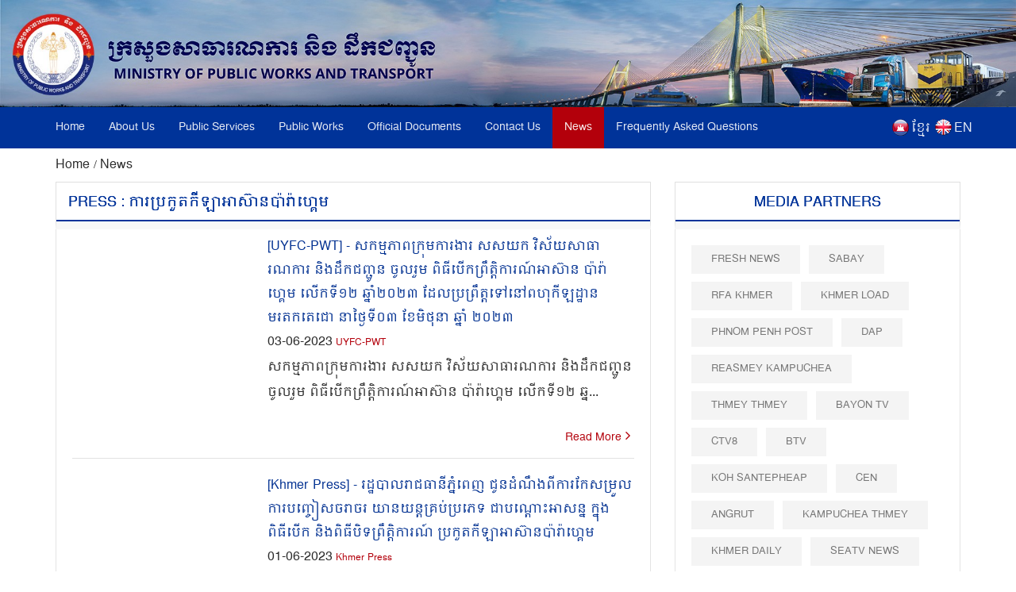

--- FILE ---
content_type: text/html; charset=UTF-8
request_url: https://www.mpwt.gov.kh/en/press?tag=3417&title=%E1%9E%80%E1%9E%B6%E1%9E%9A%E1%9E%94%E1%9F%92%E1%9E%9A%E1%9E%80%E1%9E%BD%E1%9E%8F%E1%9E%80%E1%9E%B8%E1%9E%A1%E1%9E%B6%E1%9E%A2%E1%9E%B6%E1%9E%9F%E1%9F%8A%E1%9E%B6%E1%9E%93%E1%9E%94%E1%9F%89%E1%9E%B6%E1%9E%9A%E1%9F%89%E1%9E%B6%E1%9E%A0%E1%9F%92%E1%9E%82%E1%9F%81%E1%9E%98
body_size: 9030
content:
<!DOCTYPE html>
<html lang = "en">

<head>
    <meta http-equiv="content-type" content="text/html;charset=UTF-8">
    <link rel="shortcut icon" href="https://www.mpwt.gov.kh/public/frontend/images/favicon.ico" type="image/x-icon">
    <title> Press : ការប្រកួតកីឡាអាស៊ានប៉ារ៉ាហ្គេម </title>
    <meta name="description" content=" " />
    <meta name="keywords" content="MPWT - Ministry of Public Works and Transport" />
    
    <!-- facebook meta--> 
    <html prefix="og: http://ogp.me/ns#">
    <meta property="og:type" content="website" />
    <meta property="og:site_name" content="ក្រសួងសាធារណការ និងដឹកជញ្ជូន (MPWT)"/>
    <meta name="twitter:card" content="summary_large_image" />
    <meta name="twitter:image" content="https://www.mpwt.gov.kh/public/uploads/banner/image/1541403910.png">
    <meta name="twitter:title" content="Press : ការប្រកួតកីឡាអាស៊ានប៉ារ៉ាហ្គេម">
    <meta name="twitter:description" content="">
    <meta property="og:url" content="https://www.mpwt.gov.kh/en/press" />
    
    <meta property="og:title" content=" Press : ការប្រកួតកីឡាអាស៊ានប៉ារ៉ាហ្គេម" />
    <meta property="og:description" content="" />
    <meta property="og:image" content="https://www.mpwt.gov.kh/public/uploads/banner/image/1541403910.png" />
    
    

    
    

    
    
   

    
    <link href="https://www.mpwt.gov.kh/public/frontend/css/bootstrap.css" rel="stylesheet">
    <link href="https://www.mpwt.gov.kh/public/frontend/css/style.css" rel="stylesheet">
    <!-- Responsive -->
    <meta http-equiv="X-UA-Compatible" content="IE=edge">
    <meta name="viewport" content="width=device-width, initial-scale=1.0, maximum-scale=1.0, user-scalable=0">
    <link href="https://www.mpwt.gov.kh/public/frontend/css/responsive.css" rel="stylesheet">
    <link href="https://www.mpwt.gov.kh/public/frontend/css/camcyber.css" rel="stylesheet">
        <link href="https://www.mpwt.gov.kh/public/frontend/css/en_styles.css" rel="stylesheet">
    
</head>

<body>
    <div id="fb-root"></div>
    <script>
        (function(d, s, id) {
            var js, fjs = d.getElementsByTagName(s)[0];
            if (d.getElementById(id)) return;
            js = d.createElement(s);
            js.id = id;
            js.src = 'https://connect.facebook.net/en_US/sdk.js#xfbml=1&version=v3.0';
            fjs.parentNode.insertBefore(js, fjs);
        }(document, 'script', 'facebook-jssdk'));
    </script>

    <div class="page-wrapper">
        <!-- Main Header-->
        <header class="main-header">
            <!--Header-Upper-->
            <div class="">
                 <a href="https://www.mpwt.gov.kh/en/home"> <img src="https://www.mpwt.gov.kh/public/uploads/banner/image/1534451400.jpg" class="hidden-xs img img-responsive full-width" /> </a>                 <a href="https://www.mpwt.gov.kh/en/home"><img src="https://www.mpwt.gov.kh/public/uploads/banner/image/1534928468.jpg" class="visible-xs img-responsive" /></a>            </div>
            <!--End Header Upper-->

            <!--Header Lower-->
            <div class="header-lower visible-xs visible-md visible-sm">
                <div class="auto-container">
                    <div class="nav-outer clearfix">
                        <!-- Main Menu -->
                        <nav class="main-menu">
                            <div class="navbar-header">
                                <!-- Toggle Button -->
                                <button type="button" class="navbar-toggle" data-toggle="collapse" data-target=".navbar-collapse">
                                    <span class="icon-bar"></span>
                                    <span class="icon-bar"></span>
                                    <span class="icon-bar"></span>
                                </button>
                            </div>
                           
                           <div class="navbar-collapse collapse clearfix">
    <ul class="navigation clearfix">
        <li class=""><a href="https://www.mpwt.gov.kh/en/home">Home</a></li>
        <li class="dropdown "><a href="#">About Us</a>
            <ul class="padding_ul">
                <li  ><a href="https://www.mpwt.gov.kh/en/about-us/mission-and-vision">Mission and Vision</a></li>
                <!-- <li  ><a href="https://www.mpwt.gov.kh/en/about-us/the-senior-minister">The Minister</a></li> -->
                <li  ><a href="https://www.mpwt.gov.kh/en/about-us/message-from-minister">Message From Minister</a></li>
                <li  ><a href="https://www.mpwt.gov.kh/en/about-us/organization-chart">Organization Chart</a></li>
            </ul>
        </li>

                                                <li class="dropdown "><a href="#">Public Services</a>
                    <ul class="padding_ul">
                                                <li  ><a href="https://www.mpwt.gov.kh/en/public-services/vehicle-registration">Vehicle Registration</a></li>
                                                <li  ><a href="https://www.mpwt.gov.kh/en/public-services/technical-inspection">Technical Inspection</a></li>
                                                <li  ><a href="https://www.mpwt.gov.kh/en/public-services/driver-s-license">Driver&#039;s License</a></li>
                                                <li  ><a href="https://www.mpwt.gov.kh/en/public-services/railway-services">Railway Services</a></li>
                                                <li  ><a href="https://www.mpwt.gov.kh/en/public-services/water-taxi">Water Taxi</a></li>
                                                <li  ><a href="https://www.mpwt.gov.kh/en/public-services/transport-licensing">Transport Licensing</a></li>
                                            </ul>
                </li>
                    
                                                <li class="dropdown "><a href="#">Public Works</a>
                    <ul class="padding_ul">
                                                    <li class="    ">
                                <a href="https://www.mpwt.gov.kh/en/public-works/expressways">Expressways </a>

                                    <ul class="padding_ul">
                                        <li class="sub-menu-active"><a href="https://www.mpwt.gov.kh/en/public-works/expressways">Expressways</a></li>
                                        <li class="sub-menu-active"><a href="https://www.mpwt.gov.kh/en/public-works/expressways/wassip">WASSIP</a></li>
                                    </ul>
                            </li>
                                                    <li class="    dropdown   ">
                                <a href="https://www.mpwt.gov.kh/en/public-works/sewage-system">Sewage systems </a>

                                    <ul class="padding_ul">
                                        <li class="sub-menu-active"><a href="https://www.mpwt.gov.kh/en/public-works/sewage-system">Sewage systems</a></li>
                                        <li class="sub-menu-active"><a href="https://www.mpwt.gov.kh/en/public-works/sewage-system/wassip">WASSIP</a></li>
                                    </ul>
                            </li>
                                                    <li class="    ">
                                <a href="https://www.mpwt.gov.kh/en/public-works/road-infrastructure">Road infrastructure </a>

                                    <ul class="padding_ul">
                                        <li class="sub-menu-active"><a href="https://www.mpwt.gov.kh/en/public-works/road-infrastructure">Road infrastructure</a></li>
                                        <li class="sub-menu-active"><a href="https://www.mpwt.gov.kh/en/public-works/road-infrastructure/wassip">WASSIP</a></li>
                                    </ul>
                            </li>
                                            </ul>
                </li>
                    
                                                 <li class="dropdown "><a href="#">Official Documents</a>
                    <ul class="padding_ul">
                        
                                                                                    <li  ><a href="https://www.mpwt.gov.kh/en/documents/laws">Laws</a></li>
                            
                        
                                                                                    <li  ><a href="https://www.mpwt.gov.kh/en/documents/decree">Royal Decree</a></li>
                            
                        
                                                                                    <li  ><a href="https://www.mpwt.gov.kh/en/documents/sub-decree">Sub-Decree</a></li>
                            
                        
                                                                                    <li  ><a href="https://www.mpwt.gov.kh/en/documents/declaration">Prakas</a></li>
                            
                        
                                                                                    <li  ><a href="https://www.mpwt.gov.kh/en/documents/decision">Decision</a></li>
                            
                        
                                                                                    <li  ><a href="https://www.mpwt.gov.kh/en/documents/instruction">Instruction</a></li>
                            
                        
                                                                                    <li  ><a href="https://www.mpwt.gov.kh/en/documents/notice">Announcements</a></li>
                            
                        
                                                                                    <li  ><a href="https://www.mpwt.gov.kh/en/documents/relevant-documents-of-international-project">International Project</a></li>
                            
                        
                                                                                    <li  ><a href="https://www.mpwt.gov.kh/en/documents/order">Order</a></li>
                            
                        
                                                                                    <li  ><a href="https://www.mpwt.gov.kh/en/documents/policy">Policy</a></li>
                            
                        
                                                                                    <li  ><a href="https://www.mpwt.gov.kh/en/documents/agreement-mou">Agreement &amp; MOU</a></li>
                            
                        
                                                                                    <li  ><a href="https://www.mpwt.gov.kh/en/documents/other">Other</a></li>
                            
                        
                                            </ul>
                </li>
                    

                                                <li class="dropdown "><a href="#">Contact Us</a>
                    <ul class="padding_ul">
                                                   <li  ><a href="https://www.mpwt.gov.kh/en/contact-us/cabinet-of-minister-and-advisors">Cabinet of Minister and Advisors</a></li>
                                                   <li  ><a href="https://www.mpwt.gov.kh/en/contact-us/general-department-of-land-transport">General Department of Land Transport</a></li>
                                                   <li  ><a href="https://www.mpwt.gov.kh/en/contact-us/general-department-of-administration-and-finance">General Department of Administration and Finance</a></li>
                                                   <li  ><a href="https://www.mpwt.gov.kh/en/contact-us/general-department-of-planning-and-policy">General Department of Planning and Policy</a></li>
                                                   <li  ><a href="https://www.mpwt.gov.kh/en/contact-us/general-department-of-techniques">General Department of Techniques</a></li>
                                                   <li  ><a href="https://www.mpwt.gov.kh/en/contact-us/national-institute-of-technical-training-for-public-works-and-transport">TECHO SEN Institute of Public Works and Transport</a></li>
                                                   <li  ><a href="https://www.mpwt.gov.kh/en/contact-us/general-department-of-public-works">General Department of Public Works</a></li>
                                                   <li  ><a href="https://www.mpwt.gov.kh/en/contact-us/department-of-sewerage-system-and-engineering">General Department of Sewerage and Wastewater Management</a></li>
                                                   <li  ><a href="https://www.mpwt.gov.kh/en/contact-us/general-department-of-waterway-and-maritime-transport-and-ports">General Department of Waterway and Maritime Transport, and Ports</a></li>
                                                   <li  ><a href="https://www.mpwt.gov.kh/en/contact-us/general-department-of-logistics">General Department of Logistics</a></li>
                                                   <li  ><a href="https://www.mpwt.gov.kh/en/contact-us/general-inspectorate">General Inspectorate</a></li>
                                                   <li  ><a href="https://www.mpwt.gov.kh/en/contact-us/department-internal-audit">Department Internal Audit</a></li>
                                                   <li  ><a href="https://www.mpwt.gov.kh/en/contact-us/department-railway">Department of Railway</a></li>
                                                   <li  ><a href="https://www.mpwt.gov.kh/en/contact-us/gdtpr">General Department of Technology and Public Relations</a></li>
                                                   <li  ><a href="https://www.mpwt.gov.kh/en/contact-us/procurement-unit">Procurement Unit</a></li>
                                                   <li  ><a href="https://www.mpwt.gov.kh/en/contact-us/customer-support-center">MPWT PUBLIC SERVICE CENTER</a></li>
                                                   <li  ><a href="https://www.mpwt.gov.kh/en/contact-us/provincial-departments">Municipal and Provincial  Department of Public Works and Transport</a></li>
                                            </ul>
                </li>
                    
     

        <li class="active"><a href="https://www.mpwt.gov.kh/en/press">News</a></li>
        <li class=""><a href="https://www.mpwt.gov.kh/en/faq">Frequently Asked Questions</a></li>

        <li class="language visible-lg" style="padding-left:5px;">
            <span style="float:left;padding-top:2px;">
                <a href="https://www.mpwt.gov.kh/en/press">
                    <img src="https://www.mpwt.gov.kh/public/frontend/images/en.png" class="img img-responsive margin_au">
                </a>
            </span>
            <span style="float:right;color:#fff;margin-left:3px;">
                <a href="https://www.mpwt.gov.kh/en/press">EN</a>
            </span>
        </li>
        <li class="language visible-lg" style="">
            <span style="float:left;padding-top:2px;">
                <a href="https://www.mpwt.gov.kh/kh/press">
                    <img src="https://www.mpwt.gov.kh/public/frontend/images/kh.png" class="img img-responsive margin_au">
                </a>
            </span> 
            <span style="float:right;color:#fff;margin-left:3px;">
                <a href="https://www.mpwt.gov.kh/kh/press" class="kh_font">ខ្មែរ</a>
            </span>
        </li>

        <li class="language visible-md visible-sm visible-xs">
            <span>
                <a href="https://www.mpwt.gov.kh/kh/press" style="padding: 7px;">
                    <img src="https://www.mpwt.gov.kh/public/frontend/images/kh.png" class="font_margin margin_au">
                </a>
                <a href="https://www.mpwt.gov.kh/en/press" style="padding: 5px;">
                    <img src="https://www.mpwt.gov.kh/public/frontend/images/en.png" class="font_margin margin_au">
                </a>
            </span>
        </li>
    </ul>
</div>                        </nav>

                    </div>
                </div>
            </div>
            <!--End Header Lower-->
            <!--Header Lower-->
            <div class="header-lower visible-lg">

                <div class="auto-container">
                    <div class="nav-outer clearfix">
                        <!-- Main Menu -->
                        <nav class="main-menu">
                            <div class="navbar-header">
                                <!-- Toggle Button -->
                                <button type="button" class="navbar-toggle" data-toggle="collapse" data-target=".navbar-collapse">
                                    <span class="icon-bar"></span>
                                    <span class="icon-bar"></span>
                                    <span class="icon-bar"></span>
                                </button>
                            </div>
                           
                           <div class="navbar-collapse collapse clearfix">
    <ul class="navigation clearfix">
        <li class=""><a href="https://www.mpwt.gov.kh/en/home">Home</a></li>
        <li class="dropdown "><a href="#">About Us</a>
            <ul class="padding_ul">
                <li  ><a href="https://www.mpwt.gov.kh/en/about-us/mission-and-vision">Mission and Vision</a></li>
                <!-- <li  ><a href="https://www.mpwt.gov.kh/en/about-us/the-senior-minister">The Minister</a></li> -->
                <li  ><a href="https://www.mpwt.gov.kh/en/about-us/message-from-minister">Message From Minister</a></li>
                <li  ><a href="https://www.mpwt.gov.kh/en/about-us/organization-chart">Organization Chart</a></li>
            </ul>
        </li>

                                                <li class="dropdown "><a href="#">Public Services</a>
                    <ul class="padding_ul">
                                                <li  ><a href="https://www.mpwt.gov.kh/en/public-services/vehicle-registration">Vehicle Registration</a></li>
                                                <li  ><a href="https://www.mpwt.gov.kh/en/public-services/technical-inspection">Technical Inspection</a></li>
                                                <li  ><a href="https://www.mpwt.gov.kh/en/public-services/driver-s-license">Driver&#039;s License</a></li>
                                                <li  ><a href="https://www.mpwt.gov.kh/en/public-services/railway-services">Railway Services</a></li>
                                                <li  ><a href="https://www.mpwt.gov.kh/en/public-services/water-taxi">Water Taxi</a></li>
                                                <li  ><a href="https://www.mpwt.gov.kh/en/public-services/transport-licensing">Transport Licensing</a></li>
                                            </ul>
                </li>
                    
                                                <li class="dropdown "><a href="#">Public Works</a>
                    <ul class="padding_ul">
                                                    <li class="    ">
                                <a href="https://www.mpwt.gov.kh/en/public-works/expressways">Expressways </a>

                                    <ul class="padding_ul">
                                        <li class="sub-menu-active"><a href="https://www.mpwt.gov.kh/en/public-works/expressways">Expressways</a></li>
                                        <li class="sub-menu-active"><a href="https://www.mpwt.gov.kh/en/public-works/expressways/wassip">WASSIP</a></li>
                                    </ul>
                            </li>
                                                    <li class="    dropdown   ">
                                <a href="https://www.mpwt.gov.kh/en/public-works/sewage-system">Sewage systems </a>

                                    <ul class="padding_ul">
                                        <li class="sub-menu-active"><a href="https://www.mpwt.gov.kh/en/public-works/sewage-system">Sewage systems</a></li>
                                        <li class="sub-menu-active"><a href="https://www.mpwt.gov.kh/en/public-works/sewage-system/wassip">WASSIP</a></li>
                                    </ul>
                            </li>
                                                    <li class="    ">
                                <a href="https://www.mpwt.gov.kh/en/public-works/road-infrastructure">Road infrastructure </a>

                                    <ul class="padding_ul">
                                        <li class="sub-menu-active"><a href="https://www.mpwt.gov.kh/en/public-works/road-infrastructure">Road infrastructure</a></li>
                                        <li class="sub-menu-active"><a href="https://www.mpwt.gov.kh/en/public-works/road-infrastructure/wassip">WASSIP</a></li>
                                    </ul>
                            </li>
                                            </ul>
                </li>
                    
                                                 <li class="dropdown "><a href="#">Official Documents</a>
                    <ul class="padding_ul">
                        
                                                                                    <li  ><a href="https://www.mpwt.gov.kh/en/documents/laws">Laws</a></li>
                            
                        
                                                                                    <li  ><a href="https://www.mpwt.gov.kh/en/documents/decree">Royal Decree</a></li>
                            
                        
                                                                                    <li  ><a href="https://www.mpwt.gov.kh/en/documents/sub-decree">Sub-Decree</a></li>
                            
                        
                                                                                    <li  ><a href="https://www.mpwt.gov.kh/en/documents/declaration">Prakas</a></li>
                            
                        
                                                                                    <li  ><a href="https://www.mpwt.gov.kh/en/documents/decision">Decision</a></li>
                            
                        
                                                                                    <li  ><a href="https://www.mpwt.gov.kh/en/documents/instruction">Instruction</a></li>
                            
                        
                                                                                    <li  ><a href="https://www.mpwt.gov.kh/en/documents/notice">Announcements</a></li>
                            
                        
                                                                                    <li  ><a href="https://www.mpwt.gov.kh/en/documents/relevant-documents-of-international-project">International Project</a></li>
                            
                        
                                                                                    <li  ><a href="https://www.mpwt.gov.kh/en/documents/order">Order</a></li>
                            
                        
                                                                                    <li  ><a href="https://www.mpwt.gov.kh/en/documents/policy">Policy</a></li>
                            
                        
                                                                                    <li  ><a href="https://www.mpwt.gov.kh/en/documents/agreement-mou">Agreement &amp; MOU</a></li>
                            
                        
                                                                                    <li  ><a href="https://www.mpwt.gov.kh/en/documents/other">Other</a></li>
                            
                        
                                            </ul>
                </li>
                    

                                                <li class="dropdown "><a href="#">Contact Us</a>
                    <ul class="padding_ul">
                                                   <li  ><a href="https://www.mpwt.gov.kh/en/contact-us/cabinet-of-minister-and-advisors">Cabinet of Minister and Advisors</a></li>
                                                   <li  ><a href="https://www.mpwt.gov.kh/en/contact-us/general-department-of-land-transport">General Department of Land Transport</a></li>
                                                   <li  ><a href="https://www.mpwt.gov.kh/en/contact-us/general-department-of-administration-and-finance">General Department of Administration and Finance</a></li>
                                                   <li  ><a href="https://www.mpwt.gov.kh/en/contact-us/general-department-of-planning-and-policy">General Department of Planning and Policy</a></li>
                                                   <li  ><a href="https://www.mpwt.gov.kh/en/contact-us/general-department-of-techniques">General Department of Techniques</a></li>
                                                   <li  ><a href="https://www.mpwt.gov.kh/en/contact-us/national-institute-of-technical-training-for-public-works-and-transport">TECHO SEN Institute of Public Works and Transport</a></li>
                                                   <li  ><a href="https://www.mpwt.gov.kh/en/contact-us/general-department-of-public-works">General Department of Public Works</a></li>
                                                   <li  ><a href="https://www.mpwt.gov.kh/en/contact-us/department-of-sewerage-system-and-engineering">General Department of Sewerage and Wastewater Management</a></li>
                                                   <li  ><a href="https://www.mpwt.gov.kh/en/contact-us/general-department-of-waterway-and-maritime-transport-and-ports">General Department of Waterway and Maritime Transport, and Ports</a></li>
                                                   <li  ><a href="https://www.mpwt.gov.kh/en/contact-us/general-department-of-logistics">General Department of Logistics</a></li>
                                                   <li  ><a href="https://www.mpwt.gov.kh/en/contact-us/general-inspectorate">General Inspectorate</a></li>
                                                   <li  ><a href="https://www.mpwt.gov.kh/en/contact-us/department-internal-audit">Department Internal Audit</a></li>
                                                   <li  ><a href="https://www.mpwt.gov.kh/en/contact-us/department-railway">Department of Railway</a></li>
                                                   <li  ><a href="https://www.mpwt.gov.kh/en/contact-us/gdtpr">General Department of Technology and Public Relations</a></li>
                                                   <li  ><a href="https://www.mpwt.gov.kh/en/contact-us/procurement-unit">Procurement Unit</a></li>
                                                   <li  ><a href="https://www.mpwt.gov.kh/en/contact-us/customer-support-center">MPWT PUBLIC SERVICE CENTER</a></li>
                                                   <li  ><a href="https://www.mpwt.gov.kh/en/contact-us/provincial-departments">Municipal and Provincial  Department of Public Works and Transport</a></li>
                                            </ul>
                </li>
                    
     

        <li class="active"><a href="https://www.mpwt.gov.kh/en/press">News</a></li>
        <li class=""><a href="https://www.mpwt.gov.kh/en/faq">Frequently Asked Questions</a></li>

        <li class="language visible-lg" style="padding-left:5px;">
            <span style="float:left;padding-top:2px;">
                <a href="https://www.mpwt.gov.kh/en/press">
                    <img src="https://www.mpwt.gov.kh/public/frontend/images/en.png" class="img img-responsive margin_au">
                </a>
            </span>
            <span style="float:right;color:#fff;margin-left:3px;">
                <a href="https://www.mpwt.gov.kh/en/press">EN</a>
            </span>
        </li>
        <li class="language visible-lg" style="">
            <span style="float:left;padding-top:2px;">
                <a href="https://www.mpwt.gov.kh/kh/press">
                    <img src="https://www.mpwt.gov.kh/public/frontend/images/kh.png" class="img img-responsive margin_au">
                </a>
            </span> 
            <span style="float:right;color:#fff;margin-left:3px;">
                <a href="https://www.mpwt.gov.kh/kh/press" class="kh_font">ខ្មែរ</a>
            </span>
        </li>

        <li class="language visible-md visible-sm visible-xs">
            <span>
                <a href="https://www.mpwt.gov.kh/kh/press" style="padding: 7px;">
                    <img src="https://www.mpwt.gov.kh/public/frontend/images/kh.png" class="font_margin margin_au">
                </a>
                <a href="https://www.mpwt.gov.kh/en/press" style="padding: 5px;">
                    <img src="https://www.mpwt.gov.kh/public/frontend/images/en.png" class="font_margin margin_au">
                </a>
            </span>
        </li>
    </ul>
</div>                        </nav>

                    </div>
                </div>
            </div>
            <!--End Header Lower-->

            <!--Sticky Header-->
            <div class="sticky-header">
                <div class="auto-container clearfix">
                    <div class="right-col">
                        <!-- Main Menu -->
                        <nav class="main-menu">
                            <div class="navbar-header">
                                <!-- Toggle Button -->
                                <button type="button" class="navbar-toggle" data-toggle="collapse" data-target=".navbar-collapse">
                                    <span class="icon-bar"></span>
                                    <span class="icon-bar"></span>
                                    <span class="icon-bar"></span>
                                </button>
                            </div>
                           
                           <div class="navbar-collapse collapse clearfix">
    <ul class="navigation clearfix">
        <li class=""><a href="https://www.mpwt.gov.kh/en/home">Home</a></li>
        <li class="dropdown "><a href="#">About Us</a>
            <ul class="padding_ul">
                <li  ><a href="https://www.mpwt.gov.kh/en/about-us/mission-and-vision">Mission and Vision</a></li>
                <!-- <li  ><a href="https://www.mpwt.gov.kh/en/about-us/the-senior-minister">The Minister</a></li> -->
                <li  ><a href="https://www.mpwt.gov.kh/en/about-us/message-from-minister">Message From Minister</a></li>
                <li  ><a href="https://www.mpwt.gov.kh/en/about-us/organization-chart">Organization Chart</a></li>
            </ul>
        </li>

                                                <li class="dropdown "><a href="#">Public Services</a>
                    <ul class="padding_ul">
                                                <li  ><a href="https://www.mpwt.gov.kh/en/public-services/vehicle-registration">Vehicle Registration</a></li>
                                                <li  ><a href="https://www.mpwt.gov.kh/en/public-services/technical-inspection">Technical Inspection</a></li>
                                                <li  ><a href="https://www.mpwt.gov.kh/en/public-services/driver-s-license">Driver&#039;s License</a></li>
                                                <li  ><a href="https://www.mpwt.gov.kh/en/public-services/railway-services">Railway Services</a></li>
                                                <li  ><a href="https://www.mpwt.gov.kh/en/public-services/water-taxi">Water Taxi</a></li>
                                                <li  ><a href="https://www.mpwt.gov.kh/en/public-services/transport-licensing">Transport Licensing</a></li>
                                            </ul>
                </li>
                    
                                                <li class="dropdown "><a href="#">Public Works</a>
                    <ul class="padding_ul">
                                                    <li class="    ">
                                <a href="https://www.mpwt.gov.kh/en/public-works/expressways">Expressways </a>

                                    <ul class="padding_ul">
                                        <li class="sub-menu-active"><a href="https://www.mpwt.gov.kh/en/public-works/expressways">Expressways</a></li>
                                        <li class="sub-menu-active"><a href="https://www.mpwt.gov.kh/en/public-works/expressways/wassip">WASSIP</a></li>
                                    </ul>
                            </li>
                                                    <li class="    dropdown   ">
                                <a href="https://www.mpwt.gov.kh/en/public-works/sewage-system">Sewage systems </a>

                                    <ul class="padding_ul">
                                        <li class="sub-menu-active"><a href="https://www.mpwt.gov.kh/en/public-works/sewage-system">Sewage systems</a></li>
                                        <li class="sub-menu-active"><a href="https://www.mpwt.gov.kh/en/public-works/sewage-system/wassip">WASSIP</a></li>
                                    </ul>
                            </li>
                                                    <li class="    ">
                                <a href="https://www.mpwt.gov.kh/en/public-works/road-infrastructure">Road infrastructure </a>

                                    <ul class="padding_ul">
                                        <li class="sub-menu-active"><a href="https://www.mpwt.gov.kh/en/public-works/road-infrastructure">Road infrastructure</a></li>
                                        <li class="sub-menu-active"><a href="https://www.mpwt.gov.kh/en/public-works/road-infrastructure/wassip">WASSIP</a></li>
                                    </ul>
                            </li>
                                            </ul>
                </li>
                    
                                                 <li class="dropdown "><a href="#">Official Documents</a>
                    <ul class="padding_ul">
                        
                                                                                    <li  ><a href="https://www.mpwt.gov.kh/en/documents/laws">Laws</a></li>
                            
                        
                                                                                    <li  ><a href="https://www.mpwt.gov.kh/en/documents/decree">Royal Decree</a></li>
                            
                        
                                                                                    <li  ><a href="https://www.mpwt.gov.kh/en/documents/sub-decree">Sub-Decree</a></li>
                            
                        
                                                                                    <li  ><a href="https://www.mpwt.gov.kh/en/documents/declaration">Prakas</a></li>
                            
                        
                                                                                    <li  ><a href="https://www.mpwt.gov.kh/en/documents/decision">Decision</a></li>
                            
                        
                                                                                    <li  ><a href="https://www.mpwt.gov.kh/en/documents/instruction">Instruction</a></li>
                            
                        
                                                                                    <li  ><a href="https://www.mpwt.gov.kh/en/documents/notice">Announcements</a></li>
                            
                        
                                                                                    <li  ><a href="https://www.mpwt.gov.kh/en/documents/relevant-documents-of-international-project">International Project</a></li>
                            
                        
                                                                                    <li  ><a href="https://www.mpwt.gov.kh/en/documents/order">Order</a></li>
                            
                        
                                                                                    <li  ><a href="https://www.mpwt.gov.kh/en/documents/policy">Policy</a></li>
                            
                        
                                                                                    <li  ><a href="https://www.mpwt.gov.kh/en/documents/agreement-mou">Agreement &amp; MOU</a></li>
                            
                        
                                                                                    <li  ><a href="https://www.mpwt.gov.kh/en/documents/other">Other</a></li>
                            
                        
                                            </ul>
                </li>
                    

                                                <li class="dropdown "><a href="#">Contact Us</a>
                    <ul class="padding_ul">
                                                   <li  ><a href="https://www.mpwt.gov.kh/en/contact-us/cabinet-of-minister-and-advisors">Cabinet of Minister and Advisors</a></li>
                                                   <li  ><a href="https://www.mpwt.gov.kh/en/contact-us/general-department-of-land-transport">General Department of Land Transport</a></li>
                                                   <li  ><a href="https://www.mpwt.gov.kh/en/contact-us/general-department-of-administration-and-finance">General Department of Administration and Finance</a></li>
                                                   <li  ><a href="https://www.mpwt.gov.kh/en/contact-us/general-department-of-planning-and-policy">General Department of Planning and Policy</a></li>
                                                   <li  ><a href="https://www.mpwt.gov.kh/en/contact-us/general-department-of-techniques">General Department of Techniques</a></li>
                                                   <li  ><a href="https://www.mpwt.gov.kh/en/contact-us/national-institute-of-technical-training-for-public-works-and-transport">TECHO SEN Institute of Public Works and Transport</a></li>
                                                   <li  ><a href="https://www.mpwt.gov.kh/en/contact-us/general-department-of-public-works">General Department of Public Works</a></li>
                                                   <li  ><a href="https://www.mpwt.gov.kh/en/contact-us/department-of-sewerage-system-and-engineering">General Department of Sewerage and Wastewater Management</a></li>
                                                   <li  ><a href="https://www.mpwt.gov.kh/en/contact-us/general-department-of-waterway-and-maritime-transport-and-ports">General Department of Waterway and Maritime Transport, and Ports</a></li>
                                                   <li  ><a href="https://www.mpwt.gov.kh/en/contact-us/general-department-of-logistics">General Department of Logistics</a></li>
                                                   <li  ><a href="https://www.mpwt.gov.kh/en/contact-us/general-inspectorate">General Inspectorate</a></li>
                                                   <li  ><a href="https://www.mpwt.gov.kh/en/contact-us/department-internal-audit">Department Internal Audit</a></li>
                                                   <li  ><a href="https://www.mpwt.gov.kh/en/contact-us/department-railway">Department of Railway</a></li>
                                                   <li  ><a href="https://www.mpwt.gov.kh/en/contact-us/gdtpr">General Department of Technology and Public Relations</a></li>
                                                   <li  ><a href="https://www.mpwt.gov.kh/en/contact-us/procurement-unit">Procurement Unit</a></li>
                                                   <li  ><a href="https://www.mpwt.gov.kh/en/contact-us/customer-support-center">MPWT PUBLIC SERVICE CENTER</a></li>
                                                   <li  ><a href="https://www.mpwt.gov.kh/en/contact-us/provincial-departments">Municipal and Provincial  Department of Public Works and Transport</a></li>
                                            </ul>
                </li>
                    
     

        <li class="active"><a href="https://www.mpwt.gov.kh/en/press">News</a></li>
        <li class=""><a href="https://www.mpwt.gov.kh/en/faq">Frequently Asked Questions</a></li>

        <li class="language visible-lg" style="padding-left:5px;">
            <span style="float:left;padding-top:2px;">
                <a href="https://www.mpwt.gov.kh/en/press">
                    <img src="https://www.mpwt.gov.kh/public/frontend/images/en.png" class="img img-responsive margin_au">
                </a>
            </span>
            <span style="float:right;color:#fff;margin-left:3px;">
                <a href="https://www.mpwt.gov.kh/en/press">EN</a>
            </span>
        </li>
        <li class="language visible-lg" style="">
            <span style="float:left;padding-top:2px;">
                <a href="https://www.mpwt.gov.kh/kh/press">
                    <img src="https://www.mpwt.gov.kh/public/frontend/images/kh.png" class="img img-responsive margin_au">
                </a>
            </span> 
            <span style="float:right;color:#fff;margin-left:3px;">
                <a href="https://www.mpwt.gov.kh/kh/press" class="kh_font">ខ្មែរ</a>
            </span>
        </li>

        <li class="language visible-md visible-sm visible-xs">
            <span>
                <a href="https://www.mpwt.gov.kh/kh/press" style="padding: 7px;">
                    <img src="https://www.mpwt.gov.kh/public/frontend/images/kh.png" class="font_margin margin_au">
                </a>
                <a href="https://www.mpwt.gov.kh/en/press" style="padding: 5px;">
                    <img src="https://www.mpwt.gov.kh/public/frontend/images/en.png" class="font_margin margin_au">
                </a>
            </span>
        </li>
    </ul>
</div>                        </nav>

                    </div>

                </div>
            </div>

        </header>
        <!--End Main Header -->

            

  <style type="text/css">
      .museum-block1{
          margin-bottom:20px;
      }
  </style>
  <div class="container sidebar-page-container">
      <div class="auto-container">
            <div class="breadcrumd"><small> <a href="https://www.mpwt.gov.kh/en/home"> Home </a>/ <a href="https://www.mpwt.gov.kh/en/news"> News </a> </small></div>
          <div class="row clearfix">
              
                <!--Content Side-->
                <div class="content-side col-md-8">
                    <div class="page-header">
                        <h1 class="font-i padding-left1">Press : ការប្រកួតកីឡាអាស៊ានប៉ារ៉ាហ្គេម</h1>
                    </div>
                    <div class="inner-news">
                      <div class="blog-list">
                                                                                                                                              <div class="blog-post style-two">
                                  <div class="row clearfix">
                                      <div class="image-column col-md-4">
                                          <div class="image">
                                                                                                                                                                                 
                                             

                                                                                        
                                            <a href="https://www.mpwt.gov.kh/en/press/31908"><img src="https://file.mpwt.gov.kh/v3/get-file/647b2ab0157ed?size=M" alt=""></a>
                                          </div>
                                      </div>
                                      <div class="content-column col-md-8">
                                          <div class="inner">
                                             
                                              <div class="upper-box1 ">
                                                  <i class="fa9 fa-angle-right9 " aria-hidden="true"></i>
                                                  <h3>
                                                     <a href="https://www.mpwt.gov.kh/en/press/31908" > [UYFC-PWT] -  សកម្មភាពក្រុមការងារ សសយក វិស័យសាធារណការ និងដឹកជញ្ជូន ចូលរួម ពិធីបើកព្រឹត្តិការណ៍អាស៊ាន ប៉ារ៉ាហ្គេម លើកទី១២ ឆ្នាំ២០២៣ ដែលប្រព្រឹត្តទៅនៅពហុកីឡដ្ឋានមរតកតេជោ នាថ្ងៃទី០៣ ខែមិថុនា ឆ្នាំ ២០២៣</a>  &nbsp;
                                                     
                                                      <div class="post-time22"> 
                                                          <span class="date-format">2023-06-03</span>
                                                          <span class="post-type11"> <a href="https://www.mpwt.gov.kh/en/press?source=286&amp;title=UYFC-PWT" >UYFC-PWT</a> </span> 
                                                      </div>
                                                  </h3>
                                              </div>
                                              <div class="lower-box">
                                                  <div class="text font-i2">
                                                                                                             <p>សកម្មភាពក្រុមការងារ សសយក វិស័យសាធារណការ និងដឹកជញ្ជូន ចូលរួម ពិធីបើកព្រឹត្តិការណ៍អាស៊ាន ប៉ារ៉ាហ្គេម លើកទី១២ ឆ្ន...</p>

                                                  </div>
                                                  <div class="">
                                                    <a href="https://www.mpwt.gov.kh/en/press/31908"><span style="" class="view_more view-more">Read More<i  class=" fa fa-angle-right" aria-hidden="true"></i></span></a>
                                                  </div>
                                              </div>
                                          </div>
                                      </div>
                                  </div>
                              </div>
                                                                                                                      <div class="blog-post style-two">
                                  <div class="row clearfix">
                                      <div class="image-column col-md-4">
                                          <div class="image">
                                                                                                                                                                                 
                                             

                                                                                        
                                            <a href="https://www.mpwt.gov.kh/en/press/31873"><img src="https://file.mpwt.gov.kh/v3/get-file/64786168d17f8?size=M" alt=""></a>
                                          </div>
                                      </div>
                                      <div class="content-column col-md-8">
                                          <div class="inner">
                                             
                                              <div class="upper-box1 ">
                                                  <i class="fa9 fa-angle-right9 " aria-hidden="true"></i>
                                                  <h3>
                                                     <a href="https://www.mpwt.gov.kh/en/press/31873" > [Khmer Press] -  រដ្ឋបាលរាជធានីភ្នំពេញ ជូនដំណឹងពីការកែសម្រួល ការបញ្ចៀសចរាចរ យានយន្ដគ្រប់ប្រភេទ ជាបណ្ដោះអាសន្ន ក្នុងពិធីបើក និងពិធីបិទព្រឹត្ដិការណ៍ ប្រកួតកីឡាអាស៊ានប៉ារ៉ាហ្គេម</a>  &nbsp;
                                                     
                                                      <div class="post-time22"> 
                                                          <span class="date-format">2023-06-01</span>
                                                          <span class="post-type11"> <a href="https://www.mpwt.gov.kh/en/press?source=180&amp;title=Khmer+Press" >Khmer Press</a> </span> 
                                                      </div>
                                                  </h3>
                                              </div>
                                              <div class="lower-box">
                                                  <div class="text font-i2">
                                                                                                             <p>(ភ្នំពេញ)៖ រដ្ឋបាលរាជធានីភ្នំពេញ បានចេញសេចក្ដីជូនដំណឹង ស្ដីពី ការកែសម្រួលសេចក្ដីជូនដំណឹងលេខ ០៤៦/២៣ សជណ.ច ចុះថ្...</p>

                                                  </div>
                                                  <div class="">
                                                    <a href="https://www.mpwt.gov.kh/en/press/31873"><span style="" class="view_more view-more">Read More<i  class=" fa fa-angle-right" aria-hidden="true"></i></span></a>
                                                  </div>
                                              </div>
                                          </div>
                                      </div>
                                  </div>
                              </div>
                                                                                                                      <div class="blog-post style-two">
                                  <div class="row clearfix">
                                      <div class="image-column col-md-4">
                                          <div class="image">
                                                                                                                                                                                 
                                             

                                                                                        
                                            <a href="https://www.mpwt.gov.kh/en/press/31869"><img src="https://file.mpwt.gov.kh/v3/get-file/64785d429f365?size=M" alt=""></a>
                                          </div>
                                      </div>
                                      <div class="content-column col-md-8">
                                          <div class="inner">
                                             
                                              <div class="upper-box1 ">
                                                  <i class="fa9 fa-angle-right9 " aria-hidden="true"></i>
                                                  <h3>
                                                     <a href="https://www.mpwt.gov.kh/en/press/31869" > [Rasmei Kampuchea Daily News] -  រដ្ឋបាលរាជធានីជូនដំណឹងពីការកែសម្រួល និងការបញ្ចៀសចរាចរ សម្រាប់ពិធីបើក និងពិធីបិទព្រឹត្ដិការណ៍ ប្រកួតកីឡាអាស៊ានប៉ារ៉ាហ្គេម</a>  &nbsp;
                                                     
                                                      <div class="post-time22"> 
                                                          <span class="date-format">2023-06-01</span>
                                                          <span class="post-type11"> <a href="https://www.mpwt.gov.kh/en/press?source=176&amp;title=Rasmei+Kampuchea+Daily+News" >Rasmei Kampuchea Daily News</a> </span> 
                                                      </div>
                                                  </h3>
                                              </div>
                                              <div class="lower-box">
                                                  <div class="text font-i2">
                                                                                                             <p>ភ្នំពេញ៖ រដ្ឋបាលរាជធានីភ្នំពេញ បានចេញសេចក្ដីជូនដំណឹង ស្ដីពី ការកែសម្រួលសេចក្ដីជូនដំណឹងលេខ ០៤៦/២៣សជណ.ច ចុះថ្ងៃទ...</p>

                                                  </div>
                                                  <div class="">
                                                    <a href="https://www.mpwt.gov.kh/en/press/31869"><span style="" class="view_more view-more">Read More<i  class=" fa fa-angle-right" aria-hidden="true"></i></span></a>
                                                  </div>
                                              </div>
                                          </div>
                                      </div>
                                  </div>
                              </div>
                                                                                                                      <div class="blog-post style-two">
                                  <div class="row clearfix">
                                      <div class="image-column col-md-4">
                                          <div class="image">
                                                                                                                                                                                 
                                             

                                                                                        
                                            <a href="https://www.mpwt.gov.kh/en/press/31864"><img src="https://file.mpwt.gov.kh/v3/get-file/64784e857d49e?size=M" alt=""></a>
                                          </div>
                                      </div>
                                      <div class="content-column col-md-8">
                                          <div class="inner">
                                             
                                              <div class="upper-box1 ">
                                                  <i class="fa9 fa-angle-right9 " aria-hidden="true"></i>
                                                  <h3>
                                                     <a href="https://www.mpwt.gov.kh/en/press/31864" > [CNC] -  ផ្អាកចរាចរយាន្តជំនិះគ្រប់ប្រភេទបណ្ដោះអាសន្ន ក្នុងពិធីបើក និងពិធីបិទព្រឹត្តិការណ៍ប្រកួតកីឡាប៉ារ៉ាហ្គេម</a>  &nbsp;
                                                     
                                                      <div class="post-time22"> 
                                                          <span class="date-format">2023-06-01</span>
                                                          <span class="post-type11"> <a href="https://www.mpwt.gov.kh/en/press?source=46&amp;title=CNC" >CNC</a> </span> 
                                                      </div>
                                                  </h3>
                                              </div>
                                              <div class="lower-box">
                                                  <div class="text font-i2">
                                                                                                             <p>ភ្នំពេញ៖ រដ្ឋបាលរាជធានីភ្នំពេញ ចេញសេចក្តីជូនដំណឹងស្តីពី ការកែសម្រួលសេចក្តីជូនដំណឹងលេខ ០៤៦/២៣ សជណ.ច ចុះថ្ងៃទី២៩...</p>

                                                  </div>
                                                  <div class="">
                                                    <a href="https://www.mpwt.gov.kh/en/press/31864"><span style="" class="view_more view-more">Read More<i  class=" fa fa-angle-right" aria-hidden="true"></i></span></a>
                                                  </div>
                                              </div>
                                          </div>
                                      </div>
                                  </div>
                              </div>
                                                                                                                      <div class="blog-post style-two">
                                  <div class="row clearfix">
                                      <div class="image-column col-md-4">
                                          <div class="image">
                                                                                                                                                                                 
                                             

                                                                                        
                                            <a href="https://www.mpwt.gov.kh/en/press/31863"><img src="https://file.mpwt.gov.kh/v3/get-file/64784cbd7c914?size=M" alt=""></a>
                                          </div>
                                      </div>
                                      <div class="content-column col-md-8">
                                          <div class="inner">
                                             
                                              <div class="upper-box1 ">
                                                  <i class="fa9 fa-angle-right9 " aria-hidden="true"></i>
                                                  <h3>
                                                     <a href="https://www.mpwt.gov.kh/en/press/31863" > [Fresh News] -  រដ្ឋបាលរាជធានីភ្នំពេញ ជូនដំណឹងពីការកែសម្រួល ការបញ្ចៀសចរាចរ យានយន្ដគ្រប់ប្រភេទ ជាបណ្ដោះអាសន្ន ក្នុងពិធីបើក និងពិធីបិទព្រឹត្ដិការណ៍ ប្រកួតកីឡាអាស៊ានប៉ារ៉ាហ្គេម</a>  &nbsp;
                                                     
                                                      <div class="post-time22"> 
                                                          <span class="date-format">2023-06-01</span>
                                                          <span class="post-type11"> <a href="https://www.mpwt.gov.kh/en/press?source=3&amp;title=Fresh+News" >Fresh News</a> </span> 
                                                      </div>
                                                  </h3>
                                              </div>
                                              <div class="lower-box">
                                                  <div class="text font-i2">
                                                                                                             <p>(ភ្នំពេញ)៖ រដ្ឋបាលរាជធានីភ្នំពេញ បានចេញសេចក្ដីជូនដំណឹង ស្ដីពី ការកែសម្រួលសេចក្ដីជូនដំណឹងលេខ ០៤៦/២៣ សជណ.ច ចុះថ្...</p>

                                                  </div>
                                                  <div class="">
                                                    <a href="https://www.mpwt.gov.kh/en/press/31863"><span style="" class="view_more view-more">Read More<i  class=" fa fa-angle-right" aria-hidden="true"></i></span></a>
                                                  </div>
                                              </div>
                                          </div>
                                      </div>
                                  </div>
                              </div>
                                                                                                            </div>
                    </div>
                    <div class="text-center">
                     
                        <ul class="pagination text-center">
                         
                          <li class="page-item"><a class="page-link" href="#">ទំព័រក្រោយ</a></li>
                          <li class="page-item"><a class="page-link" href="#">ទំព័របន្ទាប់ </a></li>
                      
                        </ul>
                      
                    </div>
                    
                </div>
              
                <div class="sidebar-side col-lg-4 col-md-4 col-sm-8 col-xs-12 no-padd-t-b">

                                    <aside class="sidebar">
                                        <div class="sidebar-widget popular-posts">
                        <div class="page-header">
                            <h1 class="text-center font-i">Media Partners</h1>
                        </div>
                        <div class="inner-news">
                          <div class="sidebar-widget popular-tags">
                                                                                    <a   href="https://www.mpwt.gov.kh/en/press?source=3&amp;title=Fresh+News">Fresh News</a>
                                                                                                                <a   href="https://www.mpwt.gov.kh/en/press?source=4&amp;title=Sabay">Sabay</a>
                                                                                                                <a   href="https://www.mpwt.gov.kh/en/press?source=5&amp;title=RFA+Khmer">RFA Khmer</a>
                                                                                                                <a   href="https://www.mpwt.gov.kh/en/press?source=6&amp;title=Khmer+Load">Khmer Load</a>
                                                                                                                <a   href="https://www.mpwt.gov.kh/en/press?source=28&amp;title=Phnom+Penh+Post">Phnom Penh Post</a>
                                                                                                                <a   href="https://www.mpwt.gov.kh/en/press?source=29&amp;title=DAP">DAP</a>
                                                                                                                <a   href="https://www.mpwt.gov.kh/en/press?source=30&amp;title=Reasmey+Kampuchea">Reasmey Kampuchea</a>
                                                                                                                <a   href="https://www.mpwt.gov.kh/en/press?source=31&amp;title=Thmey+Thmey">Thmey Thmey</a>
                                                                                                                <a   href="https://www.mpwt.gov.kh/en/press?source=32&amp;title=Bayon+TV">Bayon TV</a>
                                                                                                                <a   href="https://www.mpwt.gov.kh/en/press?source=33&amp;title=CTV8">CTV8</a>
                                                                                                                <a   href="https://www.mpwt.gov.kh/en/press?source=34&amp;title=BTV">BTV</a>
                                                                                                                <a   href="https://www.mpwt.gov.kh/en/press?source=35&amp;title=Koh+Santepheap">Koh Santepheap</a>
                                                                                                                <a   href="https://www.mpwt.gov.kh/en/press?source=37&amp;title=CEN">CEN</a>
                                                                                                                <a   href="https://www.mpwt.gov.kh/en/press?source=38&amp;title=Angrut">Angrut</a>
                                                                                                                <a   href="https://www.mpwt.gov.kh/en/press?source=39&amp;title=Kampuchea+Thmey">Kampuchea Thmey</a>
                                                                                                                <a   href="https://www.mpwt.gov.kh/en/press?source=40&amp;title=Khmer+Daily">Khmer Daily</a>
                                                                                                                <a   href="https://www.mpwt.gov.kh/en/press?source=41&amp;title=SEATV+News">SEATV News</a>
                                                                                                                <a   href="https://www.mpwt.gov.kh/en/press?source=42&amp;title=Post+khmer">Post khmer</a>
                                                                                                                <a   href="https://www.mpwt.gov.kh/en/press?source=44&amp;title=Khmer+Note">Khmer Note</a>
                                                                                                                <a   href="https://www.mpwt.gov.kh/en/press?source=45&amp;title=Phnom+Penh+Reporter">Phnom Penh Reporter</a>
                                                                                                                <a   href="https://www.mpwt.gov.kh/en/press?source=46&amp;title=CNC">CNC</a>
                                                                                                                <a   href="https://www.mpwt.gov.kh/en/press?source=47&amp;title=NTV">NTV</a>
                                                                                                                <a   href="https://www.mpwt.gov.kh/en/press?source=48&amp;title=La+Reine+Peanich">La Reine Peanich</a>
                                                                                                                <a   href="https://www.mpwt.gov.kh/en/press?source=49&amp;title=Kqube.net">Kqube.net</a>
                                                                                                                <a   href="https://www.mpwt.gov.kh/en/press?source=50&amp;title=VAYO+FM">VAYO FM</a>
                                                                                                                <a   href="https://www.mpwt.gov.kh/en/press?source=51&amp;title=RFI">RFI</a>
                                                                                                                <a   href="https://www.mpwt.gov.kh/en/press?source=53&amp;title=VOD">VOD</a>
                                                                                                                <a   href="https://www.mpwt.gov.kh/en/press?source=54&amp;title=TNM+TV">TNM TV</a>
                                                                                                                <a   href="https://www.mpwt.gov.kh/en/press?source=55&amp;title=TVK">TVK</a>
                                                                                                                <a   href="https://www.mpwt.gov.kh/en/press?source=56&amp;title=TV9">TV9</a>
                                                                                                                <a   href="https://www.mpwt.gov.kh/en/press?source=57&amp;title=Apsara+%28ANN%29">Apsara (ANN)</a>
                                                                                                                <a   href="https://www.mpwt.gov.kh/en/press?source=61&amp;title=ABC">ABC</a>
                                                                                                                <a   href="https://www.mpwt.gov.kh/en/press?source=64&amp;title=Khmer+Now">Khmer Now</a>
                                                                                                                <a   href="https://www.mpwt.gov.kh/en/press?source=65&amp;title=Cam+Post">Cam Post</a>
                                                                                                                <a   href="https://www.mpwt.gov.kh/en/press?source=66&amp;title=Kley+Kley+News">Kley Kley News</a>
                                                                                                                <a   href="https://www.mpwt.gov.kh/en/press?source=67&amp;title=Khmer+News">Khmer News</a>
                                                                                                                <a   href="https://www.mpwt.gov.kh/en/press?source=68&amp;title=Nak+Brach">Nak Brach</a>
                                                                                                                <a   href="https://www.mpwt.gov.kh/en/press?source=69&amp;title=FB+TV">FB TV</a>
                                                                                                                <a   href="https://www.mpwt.gov.kh/en/press?source=70&amp;title=Angkor+Post">Angkor Post</a>
                                                                                                                <a   href="https://www.mpwt.gov.kh/en/press?source=71&amp;title=ANN">ANN</a>
                                                                                                                <a   href="https://www.mpwt.gov.kh/en/press?source=72&amp;title=Business+Cambodia">Business Cambodia</a>
                                                                                                                <a   href="https://www.mpwt.gov.kh/en/press?source=73&amp;title=Swift+News">Swift News</a>
                                                                                                                <a   href="https://www.mpwt.gov.kh/en/press?source=74&amp;title=BangKok+Post">BangKok Post</a>
                                                                                                                <a   href="https://www.mpwt.gov.kh/en/press?source=75&amp;title=World+Highway">World Highway</a>
                                                                                                                <a   href="https://www.mpwt.gov.kh/en/press?source=76&amp;title=Hang+Meas">Hang Meas</a>
                                                                                                                <a   href="https://www.mpwt.gov.kh/en/press?source=77&amp;title=PNN">PNN</a>
                                                                                                                <a   href="https://www.mpwt.gov.kh/en/press?source=78&amp;title=SR+post+news">SR post news</a>
                                                                                                                <a   href="https://www.mpwt.gov.kh/en/press?source=79&amp;title=Moneaksekar">Moneaksekar</a>
                                                                                                                <a   href="https://www.mpwt.gov.kh/en/press?source=80&amp;title=Sen+Sok+News">Sen Sok News</a>
                                                                                                                <a   href="https://www.mpwt.gov.kh/en/press?source=82&amp;title=Urban+Voice">Urban Voice</a>
                                                                                                                                                                                                                                                                                                                                                                                                                                                                                                                                                                                                                                                                                                                                                                                                                                                                                                                                                                                                                                                                                                                                                                                                                                                                                                                                                                                                                                                                                                                                                                                                                                                                                                                                                                                                                                                                                                                                                                                                                                                                                                                                                                                                                                                                                                                                                                                                                                                                                                                                                                                                                                                                                                                                                                                                                                                                                                                                                                                                                                                                                                                                                                                                                                                                                                                                                                                                                                                                                                                                                                                                                                                                                                                                                                                                                                                                                                                                                                                                                                                                                                                                                                                                                                                                                                                                                                                                                                                                                                                                                                                                                                                                                                                                                                                                                                                                                                                                                                                                                                                                                                                                                                                                                                                                                                                                                                                                                                                                                                                                                                                                                                                                                                                                                                                                                                                                                                                                                                                                                                                                                                                                                                                                                                                                                                                                                                                                                                                                                                                                                                                                                                                                                                                                                                                                                                                                                                                                                                                                                                                                                                                                                                                                                                                                                                                                                                                                                                                                                                                                                                                                                                                                                                                                                                                                                                                                                                                                                                                                                                                                                                                                                                                                                                                                                                                                                                                                                                                                                                                                                                                                                                                                                                                                                                                                                                                                                                                                                                                                                                                                                                                                                                                                                                                                                                                                                                                                                                                                                                                                                                                                                                                                                                                                                                                                                                                                                                                                                                                                                                                                                                                                                                                                                                                                                                                                                                                                                                                                                                                                                                                                                                                                                                                                                                                                                                                                                                                                                                                                                                                                                                                                                                                                                                                                                                                                                                                                                                                                                                                                                                                                                                                                                                                                                                                                                                                                                                                                                                                                                                                                                                                                                                                                                                                                                                                                                                                                                                                                                                                                                                                                                                                                                                                                                                                                                                                                                                                                                                                                                                                                                                                                                                                                                                                                                                                                                                                                                                                                                                                                                                                                                                                                                                                                                                                                                                                                                                                                                                                                                                                                                                                                                                                                                                                                                                                                                                                                                                                                                                                                                                                                                                                                                                                                                                                                                                                                                                                                                                                                                                                                                                                                                                                                                                                                                                                                                                                                                                                                                                                                                                                                                                                                                                                                                                                                                                                                                                                                                                                                                                                                                                                                                                                                                                                                                                                                                                                                                                                                                                                                                                                                                                                                                                                                                                                                                                                                                                                                                                                                                                                                                                                                                                                                                                                                                                                                                                                                                                                                                                                                                                                                                                                                                                                                                                                                                                                                                                                                                                                                                                                                                                                                                                                                                                                                                                                                                                                                                                                                                                                                                                                                                                                                                                                                                                                                                                                                                                                                                                                                                                                                                                                                                                                                                                                                                                                                                                                                                                                                                                                                                                                                                                                                                                                                                                                                                                                                                                                                                                                                                                                                                                                                                                                                                                                                                                                                                                                                                                                                                                                                                                                                                                                                                                                                                                                                                                                                                                                                                                                                                                                                                                                                                                                                                                                                                                                                                                                                                                                                                                                                                                                                                                                                                                                                                                                                                                                                                                                                                                                                                                                                                                                                                                                                                                                                                                                                                                                                                                                                                                                                                                                                                                                                                                                                                                                                                                                                                                                                                                                                                                                                                                                                                                                                                                                                                                                                                                                                                                                                                                                                                                                                                                                                                                                                                                                                                                                                                                                                                                                                                                                                                                                                                                                                                                                                                                                                                                                                                                                                                                                                                                                                                                                                                                                                                                                                                                                                                                                                                                                                                                                                                                                                                                                                                                                                                                                                                                                                                                                                                                                                                                                                                                                                                                                                                                                                                                                                                                                                                                                                                                                                                                                                                                                                                                                                                                                                                                                                                                                                                                                                                                                                                                                                                                                                                                                                                                                                                                                                                                                                                                                                                                                                                                                                                                                                                                                                                                                                                                                                                                                                                                                                                                                                                                                                                                                                                                                                                                                                                                                                                                                                                                                                                                                                                                                                                                                                                                                                                                                                                                                                                                                                                                                                                                                                                                                                                                                                                                                                                                                                                                                                                                                                                                                                                                                                                                                                                                                                                                                                                                                                                                                                                                                                                                                                                                                                                                                                                                                                                                                                                                                                                                                                                                                                                                                                                                                                                                                                                                                                                                                                                                                                                                                                                                                                                                                                                                                                                                                                                                                                                                                                                                                                                                                                                                                                                                                                                                                                                                                                                                                                                                                                                                                                                                                                                                                                                                                                                                                                                                                                                                                                                                                                                                                                                                                                                                                                                                                                                                                                                                                                                                                                                                                                                                                                                                                                                                                                                                                                                                                                                                                                                                                                                                                                                                                                                                                                                                                                                                                                                                                                                                                                                                                                                                                                                                                                                                                                                                                                                                                                                                                                                                                                                                                                                                                                                                                                                                                                                                                                                                                                                                                                                                                                                                                                                                                                                                                                                                                                                                                                                                                                                                                                                                                                                                                                                                                                                                                                                                                                                                                                                                                                                                                                                                                                                                                                                                                                                                                                                                                                                                                                                                                                                                                                                                                                                                                                                                                                                                                                                                                                                                                                                                                                                                                                                                                                                                                                                                                                                                                                                                                                                                                                                                                                                                                                                                                                                                                                                                                                                                                                                                                                                                                                                                                                                                                                                                                                                                                                                                                                                                                                                                                                                                                                                                                                                                                                                                                                                                                                                                                                                                                                                                                                                                                                                                                                                                                                                                                                                                                                                                                                                                                                                                                                                                                                                                                                                                                                                                                                                                                                                                                                                                                                                                                                                                                                                                                                                                                                                                                                                                                                                                                                                                                                                                                                                                                                                                                                                                                                                                                                                                                                                                                                                                                                                                                                                                                                                                                                                                                                                                                                                                                                                                                                                                                                                                                                                                                                                                                                                                                                                                                                                                                                                                                                                                                                                                                                                                                                                                                                                                                                                                                                                                                                                                                                                                                                                                                                                                                                                                                                                                                                                                                                                                                                                                                                                                                                                                                                                                                                                                                                                                                                                                                                                                                                                                                                                                                                                                                                                                                                                                                                                                                                                                                                                                                                                                                                                                                                                                                                                                                                                                                                                                                                                                                                                                                                                                                                                                                                                                                                                                                                                                                                                                                                                                                                                                                                                                                                                                                                                                                                                                                                                                                                                                                                                                                                                                                                                                                                                                                                                                                                                                          </div>
                        </div>  
                    </div>
                    
                  </aside>
                  <br />
                  
                                    <aside class="sidebar">
                                        <div class="sidebar-widget popular-posts">
                        <div class="page-header">
                            <h1 class="text-center font-i">Keywords</h1>
                        </div>
                        <div class="inner-news">
                          <div class="sidebar-widget popular-tags">
                                                        <a  href="https://www.mpwt.gov.kh/en/press?tag=3248&amp;title=%E1%9E%95%E1%9F%92%E1%9E%9B%E1%9E%BC%E1%9E%9C%E1%9E%8A%E1%9F%82%E1%9E%80%E1%9E%9B%E1%9F%92%E1%9E%94%E1%9E%BF%E1%9E%93%E1%9E%9B%E1%9E%BF%E1%9E%93">ផ្លូវដែកល្បឿនលឿន</a>
                                                        <a  href="https://www.mpwt.gov.kh/en/press?tag=200&amp;title=%E1%9E%94%E1%9F%92%E1%9E%9A%E1%9E%96%E1%9F%90%E1%9E%93%E1%9F%92%E1%9E%92%E1%9E%94%E1%9F%92%E1%9E%9A%E1%9E%A1%E1%9E%84%E1%9E%99%E1%9E%80%E1%9E%94%E1%9E%8E%E1%9F%92%E1%9E%8E%E1%9E%94%E1%9E%BE%E1%9E%80%E1%9E%94%E1%9E%9A">ប្រព័ន្ធប្រឡងយកបណ្ណបើកបរ</a>
                                                        <a  href="https://www.mpwt.gov.kh/en/press?tag=468&amp;title=%E1%9E%80%E1%9E%B8%E1%9E%A1%E1%9E%B6%E1%9E%A0%E1%9F%82%E1%9E%9B%E1%9E%91%E1%9E%B9%E1%9E%80%E2%80%8B%E1%9E%96%E1%9E%B6%E1%9E%93%E1%9E%9A%E1%9E%84%E1%9F%92%E1%9E%9C%E1%9E%B6%E1%9E%93%E1%9F%8B%E2%80%8B+%E1%9E%8F%E1%9F%81%E2%80%8B%E1%9E%87%E1%9F%84%E2%80%8B%E1%9E%9F%E1%9F%82%E1%9E%93%E2%80%8B+%E1%9E%9B%E1%9E%BE%E1%9E%80%E2%80%8B%E1%9E%91%E1%9E%B8%E2%80%8B%E1%9F%A4">កីឡាហែលទឹក​ពានរង្វាន់​ តេ​ជោ​សែន​ លើក​ទី​៤</a>
                                                        <a  href="https://www.mpwt.gov.kh/en/press?tag=1240&amp;title=%E1%9E%A2%E1%9E%B6%E1%9E%87%E1%9F%92%E1%9E%89%E1%9E%B6%E1%9E%92%E1%9E%9A%E2%80%8B%E1%9E%97%E1%9E%BC%E1%9E%98%E1%9E%B7%E2%80%8B%E1%9E%83%E1%9E%BB%E1%9F%86">អាជ្ញាធរ​ភូមិ​ឃុំ</a>
                                                        <a  href="https://www.mpwt.gov.kh/en/press?tag=3192&amp;title=%E1%9E%A2%E1%9E%93%E1%9E%BB%E1%9E%9F%E1%9E%B6%E1%9E%9F%E1%9E%93%E1%9F%8D%E1%9E%9F%E1%9F%86%E1%9E%81%E1%9E%B6%E1%9E%93%E1%9F%8B%E1%9F%97">អនុសាសន៍សំខាន់ៗ</a>
                                                        <a  href="https://www.mpwt.gov.kh/en/press?tag=3221&amp;title=%E1%9E%87%E1%9E%BC%E1%9E%93%E1%9E%96%E1%9E%9A%E1%9E%86%E1%9F%92%E1%9E%93%E1%9E%B6%E1%9F%86%E1%9E%90%E1%9F%92%E1%9E%98%E1%9E%B8%E1%9E%86%E1%9F%92%E1%9E%93%E1%9E%B6%E1%9F%86%E1%9E%9F%E1%9E%80%E1%9E%9B2023">ជូនពរឆ្នាំថ្មីឆ្នាំសកល2023</a>
                                                        <a  href="https://www.mpwt.gov.kh/en/press?tag=204&amp;title=%E1%9E%96%E1%9E%B7%E1%9E%92%E1%9E%B8%E1%9E%94%E1%9F%86%E1%9E%96%E1%9E%B6%E1%9E%80%E1%9F%8B%E1%9E%82%E1%9F%92%E1%9E%9A%E1%9E%BF%E1%9E%84%E1%9E%A5%E1%9E%9F%E1%9F%92%E1%9E%9F%E1%9E%9A%E1%9E%B7%E1%9E%99%E1%9E%9F">ពិធីបំពាក់គ្រឿងឥស្សរិយស</a>
                                                        <a  href="https://www.mpwt.gov.kh/en/press?tag=1719&amp;title=%E1%9E%94%E1%9E%8E%E1%9F%92%E1%9E%8E%E1%9E%A2%E1%9E%93%E1%9E%BB%E1%9E%89%E1%9F%92%E1%9E%89%E1%9E%B6%E1%9E%8F%E1%9E%94%E1%9E%BE%E1%9E%80%E1%9E%94%E1%9E%9A%E1%9E%A2%E1%9E%93%E1%9F%92%E1%9E%8F%E1%9E%9A%E1%9E%87%E1%9E%B6%E1%9E%8F%E1%9E%B7">បណ្ណអនុញ្ញាតបើកបរអន្តរជាតិ</a>
                                                        <a  href="https://www.mpwt.gov.kh/en/press?tag=823&amp;title=%E1%9E%9A%E1%9E%94%E1%9E%B6%E1%9E%99%E1%9E%80%E1%9E%B6%E1%9E%9A%E1%9E%8E%E1%9F%8D%E1%9E%94%E1%9E%BC%E1%9E%80%E1%9E%9F%E1%9E%9A%E1%9E%BB%E1%9E%94%E1%9E%9F%E1%9E%98%E1%9E%B7%E1%9E%91%E1%9F%92%E1%9E%92%E1%9E%95%E1%9E%9B%E1%9E%80%E1%9E%B6%E1%9E%9A%E1%9E%84%E1%9E%B6%E1%9E%9A">របាយការណ៍បូកសរុបសមិទ្ធផលការងារ</a>
                                                        <a  href="https://www.mpwt.gov.kh/en/press?tag=387&amp;title=%E1%9E%95%E1%9F%92%E1%9E%9B%E1%9E%BC%E1%9E%9C%E1%9E%87%E1%9E%B6%E1%9E%8F%E1%9E%B7%E1%9E%9B%E1%9F%81%E1%9E%81+%E1%9F%A4%E1%9F%A8">ផ្លូវជាតិលេខ ៤៨</a>
                                                      </div>
                        </div>  
                    </div>
                    
                  </aside>
                                  </div>
               
            </div>
        </div>
    </div>
  <section class="">
    <div class="padd-t-b20"> 
      <div style="border-top: 1px solid #fdfdfd00;" class="page-header">
        <h1 style=""></h1>
      </div> 
      <div class="container citizen padd-t-b20">
        <div class="row">
                              <div class="museum-block1 col-md-2 col-xs-6 padding-l-r">
           
              <div class="en_ser_b inner-box1">
                  <div class="icon-box1">
                      <a href="https://www.mpwt.gov.kh/en/public-services/vehicle-registration">
                        <img src="https://www.mpwt.gov.kh/public/uploads/automation/icon/1534384908.png" class="img img-responsive margin_au"> 
                      </a>
                      <h3>
                        <a href="https://www.mpwt.gov.kh/en/public-services/vehicle-registration">Vehicle Registration</a>
                      </h3>
                  </div>
              </div>
          </div>
                    <div class="museum-block1 col-md-2 col-xs-6 padding-l-r">
           
              <div class="en_ser_b inner-box1">
                  <div class="icon-box1">
                      <a href="https://www.mpwt.gov.kh/en/public-services/technical-inspection">
                        <img src="https://www.mpwt.gov.kh/public/uploads/automation/icon/1534385094.png" class="img img-responsive margin_au"> 
                      </a>
                      <h3>
                        <a href="https://www.mpwt.gov.kh/en/public-services/technical-inspection">Technical Inspection</a>
                      </h3>
                  </div>
              </div>
          </div>
                    <div class="museum-block1 col-md-2 col-xs-6 padding-l-r">
           
              <div class="en_ser_b inner-box1">
                  <div class="icon-box1">
                      <a href="https://www.mpwt.gov.kh/en/public-services/driver-s-license">
                        <img src="https://www.mpwt.gov.kh/public/uploads/automation/icon/1534558399.png" class="img img-responsive margin_au"> 
                      </a>
                      <h3>
                        <a href="https://www.mpwt.gov.kh/en/public-services/driver-s-license">Driver&#039;s License</a>
                      </h3>
                  </div>
              </div>
          </div>
                    <div class="museum-block1 col-md-2 col-xs-6 padding-l-r">
           
              <div class="en_ser_b inner-box1">
                  <div class="icon-box1">
                      <a href="https://www.mpwt.gov.kh/en/public-services/railway-services">
                        <img src="https://www.mpwt.gov.kh/public/uploads/automation/icon/1534558368.png" class="img img-responsive margin_au"> 
                      </a>
                      <h3>
                        <a href="https://www.mpwt.gov.kh/en/public-services/railway-services">Railway Services</a>
                      </h3>
                  </div>
              </div>
          </div>
                    <div class="museum-block1 col-md-2 col-xs-6 padding-l-r">
           
              <div class="en_ser_b inner-box1">
                  <div class="icon-box1">
                      <a href="https://www.mpwt.gov.kh/en/public-services/water-taxi">
                        <img src="https://www.mpwt.gov.kh/public/uploads/automation/icon/1534558344.png" class="img img-responsive margin_au"> 
                      </a>
                      <h3>
                        <a href="https://www.mpwt.gov.kh/en/public-services/water-taxi">Water Taxi</a>
                      </h3>
                  </div>
              </div>
          </div>
                    <div class="museum-block1 col-md-2 col-xs-6 padding-l-r">
           
              <div class="en_ser_b inner-box1">
                  <div class="icon-box1">
                      <a href="https://www.mpwt.gov.kh/en/public-services/transport-licensing">
                        <img src="https://www.mpwt.gov.kh/public/uploads/automation/icon/1534558419.png" class="img img-responsive margin_au"> 
                      </a>
                      <h3>
                        <a href="https://www.mpwt.gov.kh/en/public-services/transport-licensing">Transport Licensing</a>
                      </h3>
                  </div>
              </div>
          </div>
                  </div>
      </div>
    </div>
  </section>



        <!--Main Footer-->
        <footer class="main-footer">
            <div class="auto-container">
                <!--Upper Box-->
                <div class="upper-box">

                    <div class="logo-box">
                    </div>

                </div>
                <!--widgets section-->

                <div class="widgets-section" style="padding-bottom: 0px;">
                    <div class="row clearfix">
                        <!--Big Column-->
                        <div class="big-column col-md-6 col-sm-12 col-xs-12">
                            <div class="row clearfix">
                                <!--Footer Column-->
                                <div class="footer-column col-md-6 col-sm-6 col-xs-12">
                                    <div class="footer-widget links-widget">
                                        <h2>About Us</h2>
                                        <div class="widget-content">
                                            <ul class="list">
                                                <li ><a href="https://www.mpwt.gov.kh/en/about-us/mission-and-vision">Mission and Vision</a></li>
                                                <!-- <li><a href="https://www.mpwt.gov.kh/en/about-us/the-senior-minister">The Minister</a></li> -->
                                                <li><a href="https://www.mpwt.gov.kh/en/about-us/message-from-minister">Message From Minister</a></li>
                                                <li><a href="https://www.mpwt.gov.kh/en/about-us/organization-chart">Organization Chart</a></li>
                                            </ul>
                                        </div>
                                    </div>
                                </div>

                                <!--Footer Column-->
                                <div class="footer-column col-md-6 col-sm-6 col-xs-12">
                                    <div class="footer-widget links-widget">
                                        <h2>Public Services</h2>
                                        <div class="widget-content">
                                            <ul class="list">
                                               
                                                                                                                                                                                                               
                                                                                                                <li  ><a href="https://www.mpwt.gov.kh/en/public-services/vehicle-registration">Vehicle Registration</a></li>
                                                                                                                <li  ><a href="https://www.mpwt.gov.kh/en/public-services/technical-inspection">Technical Inspection</a></li>
                                                                                                                <li  ><a href="https://www.mpwt.gov.kh/en/public-services/driver-s-license">Driver&#039;s License</a></li>
                                                                                                                <li  ><a href="https://www.mpwt.gov.kh/en/public-services/railway-services">Railway Services</a></li>
                                                                                                                <li  ><a href="https://www.mpwt.gov.kh/en/public-services/water-taxi">Water Taxi</a></li>
                                                                                                                <li  ><a href="https://www.mpwt.gov.kh/en/public-services/transport-licensing">Transport Licensing</a></li>
                                                                                                                   
                                                                                                    
                                            </ul>
                                        </div>
                                    </div>
                                </div>

                            </div>
                        </div>
                        <!--Big Column-->
                        <div class="big-column col-md-6 col-sm-12 col-xs-12">
                            <div class="row clearfix">
                                <!--Footer Column-->
                                <div class="footer-column col-md-6 col-sm-6 col-xs-12">
                                    <div class="footer-widget links-widget">
                                        <h2>Public Works</h2>
                                        <div class="widget-content">
                                            <ul class="list">
                                               

                                                                                                                                                        
                                                                                                                <li  ><a href="https://www.mpwt.gov.kh/en/public-works/expressways">Expressways</a></li>
                                                                                                                <li  ><a href="https://www.mpwt.gov.kh/en/public-works/sewage-system">Sewage systems</a></li>
                                                                                                                <li  ><a href="https://www.mpwt.gov.kh/en/public-works/road-infrastructure">Road infrastructure</a></li>
                                                                                                                   
                                                                                                                                                </ul>
                                        </div>
                                    </div>

                                </div>

                                <!--Footer Column-->
                                <div class="footer-column col-md-6 col-sm-6 col-xs-12">
                                    <div class="footer-widget gallery-widget">
                                        <h2>Contact Us</h2>
                                        <div class="widget-content">
                                            <ul class="contact-info">
                                                <li><div class="icon"><span class="fa fa-map"></span></div><a href="https://www.google.com/maps/place/Ministry+of+Public+Works+and+Transport/@11.5750805,104.9218696,18.5z/data=!4m5!3m4!1s0x31095144f3bfe905:0xa9a18d986f6c66b0!8m2!3d11.5741077!4d104.9230935" class="white1 color-white">Street 598 (H.E. Chea Sophara Street), Sangkat Chrang Chamres 2, Khan Russey Keo, Phnom Penh</a></li>
                                                <li><div class="icon"><span class="fa fa-globe"></span></div><a href="tel:+85523 427 845" class="white1 color-white">Hotline: 1275 (Free)</a></li>
                                                <li><div class="icon"><span class="fa fa-phone"></span></div><a href="mailto:info@mpwt.gov.kh" target="_top" class="white1 color-white">info@mpwt.gov.kh</a></li>
                                                <li><div class="icon"><span class="fa fa-globe"></span></div><a href="http://www.mpwt.gov.kh" target="_top" class="white1 color-white">www.mpwt.gov.kh</a></li>
                                            </ul>
                                        </div>
                                    </div>
                                </div>
                            </div>
                        </div>
                    </div>
                </div>
            </div>
            <!--Footer Bottom-->
            <div class="footer-bottom">
                <div class="auto-container">
                    <div class="row clearfix">
                        <div class="column col-md-6 col-sm-12 col-xs-12">
                             <div class="copyright">©  <span id="footer-year" year="2026" style="color:white"> 2026 </span> Ministry of Public Works and Transport. All Right Reserved.</div>
                        </div>
                        <div class="column col-md-6 col-sm-12 col-xs-12">
                            <div class="social-links">
                                <a target="_blank" href="https://www.facebook.com/mpwt.gov.kh/?ref=br_rs"><span class="fa fa-facebook-f"></span></a>
                                
                            </div>
                        </div>
                    </div>
                </div>
            </div>
        </footer>
        <!--End Main Footer-->

        <!-- Modal Pop-Up-Phone Number-->
        <div class="modal fade" id="exampleModalCenter" tabindex="-1" role="dialog" aria-labelledby="exampleModalCenterTitle" aria-hidden="true">
            <div class="modal-dialog modal-dialog-centered" role="document">
                <div class="modal-content">
                    <div class="modal-header">
                        <h5 class="modal-title" id="exampleModalLongTitle">Pls Select Number to Call</h5>
                        <button type="button" class="close" data-dismiss="modal" aria-label="Close">
                            <span aria-hidden="true">&times;</span>
                        </button>
                    </div>
                    <div class="modal-body">
                        <a href="tel:085 92 90 90">(+855) (085) 92 90 90</a>
                        <br>
                        <a href="tel:015 92 90 90">(+855) (015) 92 90 90</a>
                        <br>
                        <a href="tel:067 92 90 90">(+855) (067) 92 90 90</a>
                    </div>
                    <div class="modal-footer">
                        <button type="button" class="btn btn-secondary" data-dismiss="modal">Close</button>
                    </div>
                </div>
            </div>
        </div>

    </div>
  
    <script src="https://www.mpwt.gov.kh/public/frontend/js/jquery.js"></script>
    <link href="https://cdn.jsdelivr.net/npm/select2@4.0.13/dist/css/select2.min.css" rel="stylesheet" />
    <script src="https://cdn.jsdelivr.net/npm/select2@4.0.13/dist/js/select2.min.js"></script>
    <script src="https://www.mpwt.gov.kh/public/frontend/js/bootstrap.min.js"></script>
    <script src="https://www.mpwt.gov.kh/public/frontend/js/appear.js"></script>
    <script src="https://www.mpwt.gov.kh/public/frontend/js/mixitup.js"></script>
    <script src="https://www.mpwt.gov.kh/public/frontend/js/script.js"></script>

    
<script type="text/javascript" >
  
</script>


</body>

</html>
